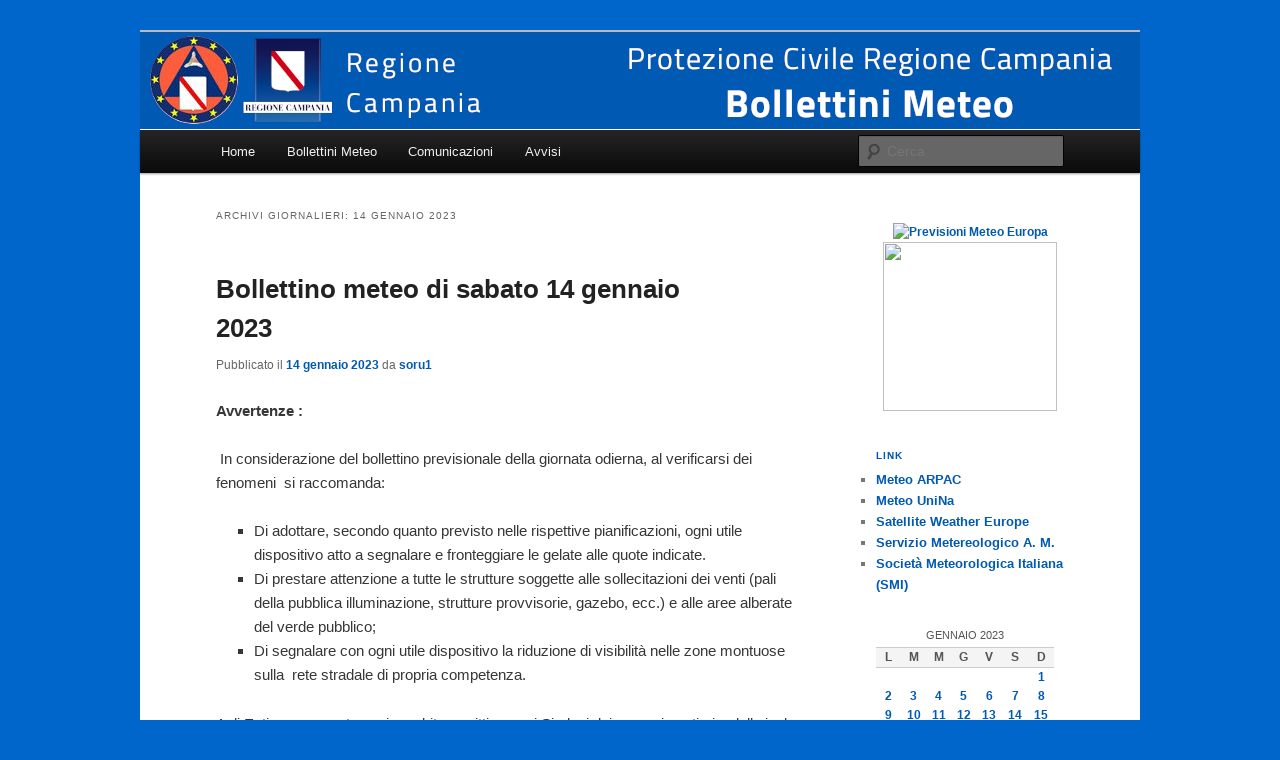

--- FILE ---
content_type: text/html; charset=UTF-8
request_url: https://bollettinimeteo.regione.campania.it/?m=20230114
body_size: 36754
content:
<!DOCTYPE html>
<!--[if IE 6]>
<html id="ie6" lang="it-IT">
<![endif]-->
<!--[if IE 7]>
<html id="ie7" lang="it-IT">
<![endif]-->
<!--[if IE 8]>
<html id="ie8" lang="it-IT">
<![endif]-->
<!--[if !(IE 6) & !(IE 7) & !(IE 8)]><!-->
<html lang="it-IT">
<!--<![endif]-->
<head>
<meta charset="UTF-8" />
<meta name="viewport" content="width=device-width" />
<title>14 | gennaio | 2023 | Bollettini Meteo Protezione Civile Campania</title>
<link rel="profile" href="http://gmpg.org/xfn/11" />
<link rel="stylesheet" type="text/css" media="all" href="https://bollettinimeteo.regione.campania.it/wp-content/themes/twentyeleven/style.css" />
<link rel="pingback" href="https://bollettinimeteo.regione.campania.it/xmlrpc.php" />
<!--[if lt IE 9]>
<script src="https://bollettinimeteo.regione.campania.it/wp-content/themes/twentyeleven/js/html5.js" type="text/javascript"></script>
<![endif]-->
<link rel='dns-prefetch' href='//s.w.org' />
<link rel="alternate" type="application/rss+xml" title="Bollettini Meteo Protezione Civile Campania &raquo; Feed" href="https://bollettinimeteo.regione.campania.it/?feed=rss2" />
<link rel="alternate" type="application/rss+xml" title="Bollettini Meteo Protezione Civile Campania &raquo; Feed dei commenti" href="https://bollettinimeteo.regione.campania.it/?feed=comments-rss2" />
		<script type="text/javascript">
			window._wpemojiSettings = {"baseUrl":"https:\/\/s.w.org\/images\/core\/emoji\/2.2.1\/72x72\/","ext":".png","svgUrl":"https:\/\/s.w.org\/images\/core\/emoji\/2.2.1\/svg\/","svgExt":".svg","source":{"concatemoji":"https:\/\/bollettinimeteo.regione.campania.it\/wp-includes\/js\/wp-emoji-release.min.js?ver=4.7.26"}};
			!function(t,a,e){var r,n,i,o=a.createElement("canvas"),l=o.getContext&&o.getContext("2d");function c(t){var e=a.createElement("script");e.src=t,e.defer=e.type="text/javascript",a.getElementsByTagName("head")[0].appendChild(e)}for(i=Array("flag","emoji4"),e.supports={everything:!0,everythingExceptFlag:!0},n=0;n<i.length;n++)e.supports[i[n]]=function(t){var e,a=String.fromCharCode;if(!l||!l.fillText)return!1;switch(l.clearRect(0,0,o.width,o.height),l.textBaseline="top",l.font="600 32px Arial",t){case"flag":return(l.fillText(a(55356,56826,55356,56819),0,0),o.toDataURL().length<3e3)?!1:(l.clearRect(0,0,o.width,o.height),l.fillText(a(55356,57331,65039,8205,55356,57096),0,0),e=o.toDataURL(),l.clearRect(0,0,o.width,o.height),l.fillText(a(55356,57331,55356,57096),0,0),e!==o.toDataURL());case"emoji4":return l.fillText(a(55357,56425,55356,57341,8205,55357,56507),0,0),e=o.toDataURL(),l.clearRect(0,0,o.width,o.height),l.fillText(a(55357,56425,55356,57341,55357,56507),0,0),e!==o.toDataURL()}return!1}(i[n]),e.supports.everything=e.supports.everything&&e.supports[i[n]],"flag"!==i[n]&&(e.supports.everythingExceptFlag=e.supports.everythingExceptFlag&&e.supports[i[n]]);e.supports.everythingExceptFlag=e.supports.everythingExceptFlag&&!e.supports.flag,e.DOMReady=!1,e.readyCallback=function(){e.DOMReady=!0},e.supports.everything||(r=function(){e.readyCallback()},a.addEventListener?(a.addEventListener("DOMContentLoaded",r,!1),t.addEventListener("load",r,!1)):(t.attachEvent("onload",r),a.attachEvent("onreadystatechange",function(){"complete"===a.readyState&&e.readyCallback()})),(r=e.source||{}).concatemoji?c(r.concatemoji):r.wpemoji&&r.twemoji&&(c(r.twemoji),c(r.wpemoji)))}(window,document,window._wpemojiSettings);
		</script>
		<style type="text/css">
img.wp-smiley,
img.emoji {
	display: inline !important;
	border: none !important;
	box-shadow: none !important;
	height: 1em !important;
	width: 1em !important;
	margin: 0 .07em !important;
	vertical-align: -0.1em !important;
	background: none !important;
	padding: 0 !important;
}
</style>
<link rel='https://api.w.org/' href='https://bollettinimeteo.regione.campania.it/?rest_route=/' />
<link rel="EditURI" type="application/rsd+xml" title="RSD" href="https://bollettinimeteo.regione.campania.it/xmlrpc.php?rsd" />
<link rel="wlwmanifest" type="application/wlwmanifest+xml" href="https://bollettinimeteo.regione.campania.it/wp-includes/wlwmanifest.xml" /> 
<meta name="generator" content="WordPress 4.7.26" />
	<style>
		/* Link color */
		a,
		#site-title a:focus,
		#site-title a:hover,
		#site-title a:active,
		.entry-title a:hover,
		.entry-title a:focus,
		.entry-title a:active,
		.widget_twentyeleven_ephemera .comments-link a:hover,
		section.recent-posts .other-recent-posts a[rel="bookmark"]:hover,
		section.recent-posts .other-recent-posts .comments-link a:hover,
		.format-image footer.entry-meta a:hover,
		#site-generator a:hover {
			color: #0059b3;
		}
		section.recent-posts .other-recent-posts .comments-link a:hover {
			border-color: #0059b3;
		}
		article.feature-image.small .entry-summary p a:hover,
		.entry-header .comments-link a:hover,
		.entry-header .comments-link a:focus,
		.entry-header .comments-link a:active,
		.feature-slider a.active {
			background-color: #0059b3;
		}
	</style>
	<style type="text/css" id="twentyeleven-header-css">
			#site-title,
		#site-description {
			position: absolute;
			clip: rect(1px 1px 1px 1px); /* IE6, IE7 */
			clip: rect(1px, 1px, 1px, 1px);
		}
		</style>
	<style type="text/css" id="custom-background-css">
body.custom-background { background-color: #0066cc; }
</style>
</head>

<body class="archive date custom-background two-column right-sidebar">
<div id="page" class="hfeed">
	<header id="branding" role="banner">
			<hgroup>
				<h1 id="site-title"><span><a href="https://bollettinimeteo.regione.campania.it/" rel="home">Bollettini Meteo Protezione Civile Campania</a></span></h1>
				<h2 id="site-description">Servizio temporaneo di diffusione delle comunicazioni di protezione civile &#8211; Rif.to nota prot. n. 0520806/2012</h2>
			</hgroup>

						<a href="https://bollettinimeteo.regione.campania.it/">
									<img src="https://bollettinimeteo.regione.campania.it/wp-content/uploads/2025/12/Testata2025.jpg" width="1000" height="98" alt="Bollettini Meteo Protezione Civile Campania" />
							</a>
			
							<div class="only-search with-image">
					<form method="get" id="searchform" action="https://bollettinimeteo.regione.campania.it/">
		<label for="s" class="assistive-text">Cerca</label>
		<input type="text" class="field" name="s" id="s" placeholder="Cerca" />
		<input type="submit" class="submit" name="submit" id="searchsubmit" value="Cerca" />
	</form>
				</div>
			
			<nav id="access" role="navigation">
				<h3 class="assistive-text">Menu principale</h3>
								<div class="skip-link"><a class="assistive-text" href="#content">Vai al contenuto principale</a></div>
									<div class="skip-link"><a class="assistive-text" href="#secondary">Vai al contenuto secondario</a></div>
												<div class="menu-orizzontale-container"><ul id="menu-orizzontale" class="menu"><li id="menu-item-2234" class="menu-item menu-item-type-custom menu-item-object-custom menu-item-home menu-item-2234"><a href="http://bollettinimeteo.regione.campania.it">Home</a></li>
<li id="menu-item-64" class="menu-item menu-item-type-taxonomy menu-item-object-category menu-item-64"><a href="https://bollettinimeteo.regione.campania.it/?cat=3">Bollettini Meteo</a></li>
<li id="menu-item-65" class="menu-item menu-item-type-taxonomy menu-item-object-category menu-item-65"><a href="https://bollettinimeteo.regione.campania.it/?cat=7">Comunicazioni</a></li>
<li id="menu-item-63" class="menu-item menu-item-type-taxonomy menu-item-object-category menu-item-63"><a href="https://bollettinimeteo.regione.campania.it/?cat=5">Avvisi</a></li>
</ul></div>			</nav><!-- #access -->
	</header><!-- #branding -->


	<div id="main">

		<section id="primary">
			<div id="content" role="main">

			
				<header class="page-header">
					<h1 class="page-title">
													Archivi giornalieri: <span>14 gennaio 2023</span>											</h1>
				</header>

				
								
					
	<article id="post-25243" class="post-25243 post type-post status-publish format-standard hentry category-bollettini">
		<header class="entry-header">
						<h1 class="entry-title"><a href="https://bollettinimeteo.regione.campania.it/?p=25243" rel="bookmark">Bollettino meteo di sabato 14 gennaio 2023</a></h1>
			
						<div class="entry-meta">
				<span class="sep"> Pubblicato il </span><a href="https://bollettinimeteo.regione.campania.it/?p=25243" title="11:06" rel="bookmark"><time class="entry-date" datetime="2023-01-14T11:06:55+00:00">14 gennaio 2023</time></a><span class="by-author"> <span class="sep">da  </span> <span class="author vcard"><a class="url fn n" href="https://bollettinimeteo.regione.campania.it/?author=5" title="Visualizza tutti gli articoli di soru1" rel="author">soru1</a></span></span>			</div><!-- .entry-meta -->
			
					</header><!-- .entry-header -->

				<div class="entry-content">
			<p><strong>Avvertenze :</strong></p>
<p><strong> </strong>In considerazione del bollettino previsionale della giornata odierna, al verificarsi dei fenomeni  si raccomanda:</p>
<ul>
<li>Di adottare, secondo quanto previsto nelle rispettive pianificazioni, ogni utile dispositivo atto a segnalare e fronteggiare le gelate alle quote indicate.</li>
<li>Di prestare attenzione a tutte le strutture soggette alle sollecitazioni dei venti (pali della pubblica illuminazione, strutture provvisorie, gazebo, ecc.) e alle aree alberate del verde pubblico;</li>
<li>Di segnalare con ogni utile dispositivo la riduzione di visibilità nelle zone montuose sulla  rete stradale di propria competenza.</li>
</ul>
<p>Agli Enti con competenza in ambito marittimo e ai Sindaci dei comuni costieri e delle isole, di prestare particolare attenzione alle coste e alle marine esposte al moto ondoso nonché ai mezzi in navigazione.</p>
<p><strong> </strong><strong>Rischio idraulico e idrogeologico per gli aspetti di protezione civile:         </strong></p>
<p><strong> </strong><strong>Livello di criticità</strong></p>
<p>Fenomeni poco significativi prevedibili su tutte le zone di allerta.</p>
<p><strong>Livello di allerta:</strong></p>
<p>Codice colore verde su tutte le zone di allerta.</p>
<ul>
<li><strong><a href="http://bollettinimeteo.regione.campania.it/wp-content/uploads/2023/01/BOLLETTINO-METEO-del-14.01.2023-prot.pdf" onclick="__gaTracker('send', 'event', 'download', 'http://bollettinimeteo.regione.campania.it/wp-content/uploads/2023/01/BOLLETTINO-METEO-del-14.01.2023-prot.pdf');">BOLLETTINO METEO del 14.01.2023 </a></strong></li>
</ul>
					</div><!-- .entry-content -->
		
		<footer class="entry-meta">
												<span class="cat-links">
				<span class="entry-utility-prep entry-utility-prep-cat-links">Pubblicato in</span> <a href="https://bollettinimeteo.regione.campania.it/?cat=3" rel="category">Bollettini Meteo</a>			</span>
															
			
					</footer><!-- .entry-meta -->
	</article><!-- #post-25243 -->

				
				
			
			</div><!-- #content -->
		</section><!-- #primary -->

		<div id="secondary" class="widget-area" role="complementary">
			<aside id="text-4" class="widget widget_text">			<div class="textwidget"><p><div align="center"><a href ="http://www.sat24.com/foreloop.aspx?type=1"><img alt="Previsioni Meteo Europa"><img src="http://www.niederschlagsradar.de/images.aspx?jaar=-6&type=europa.precip&cultuur=thumbnail&continent=europa" width="174" height="169"></div>
		</aside><aside id="linkcat-4" class="widget widget_links"><h3 class="widget-title">Link</h3>
	<ul class='xoxo blogroll'>
<li><a href="http://www.meteoarpac.it/" onclick="__gaTracker('send', 'event', 'outbound-widget', 'http://www.meteoarpac.it/', 'Meteo ARPAC');" title="Agenzia Regionale Protezione Ambientale">Meteo ARPAC</a></li>
<li><a href="http://www.meteo.unina.it/" onclick="__gaTracker('send', 'event', 'outbound-widget', 'http://www.meteo.unina.it/', 'Meteo UniNa');" title="Osservatorio Metereologico Università Federico II">Meteo UniNa</a></li>
<li><a href="http://www.sat24.com/" onclick="__gaTracker('send', 'event', 'outbound-widget', 'http://www.sat24.com/', 'Satellite Weather Europe');" title="Immagini dal satellite MeteoSat">Satellite Weather Europe</a></li>
<li><a href="http://www.meteoam.it/" onclick="__gaTracker('send', 'event', 'outbound-widget', 'http://www.meteoam.it/', 'Servizio Metereologico A. M.');" title="Servizio Metereologico Aeronautica Militare">Servizio Metereologico A. M.</a></li>
<li><a href="http://www.nimbus.it/" onclick="__gaTracker('send', 'event', 'outbound-widget', 'http://www.nimbus.it/', 'Società Meteorologica Italiana (SMI)');" title="Sito ufficiale della Società Meteorologica Italiana (SMI)    la maggiore associazione nazionale per lo studio e la divulgazione di meteorologia, climatologia e glaciologia">Società Meteorologica Italiana (SMI)</a></li>

	</ul>
</aside>
<aside id="calendar-2" class="widget widget_calendar"><div id="calendar_wrap" class="calendar_wrap"><table id="wp-calendar">
	<caption>gennaio 2023</caption>
	<thead>
	<tr>
		<th scope="col" title="lunedì">L</th>
		<th scope="col" title="martedì">M</th>
		<th scope="col" title="mercoledì">M</th>
		<th scope="col" title="giovedì">G</th>
		<th scope="col" title="venerdì">V</th>
		<th scope="col" title="sabato">S</th>
		<th scope="col" title="domenica">D</th>
	</tr>
	</thead>

	<tfoot>
	<tr>
		<td colspan="3" id="prev"><a href="https://bollettinimeteo.regione.campania.it/?m=202212">&laquo; Dic</a></td>
		<td class="pad">&nbsp;</td>
		<td colspan="3" id="next"><a href="https://bollettinimeteo.regione.campania.it/?m=202302">Feb &raquo;</a></td>
	</tr>
	</tfoot>

	<tbody>
	<tr>
		<td colspan="6" class="pad">&nbsp;</td><td><a href="https://bollettinimeteo.regione.campania.it/?m=20230101" aria-label="Articoli pubblicati in 1 January 2023">1</a></td>
	</tr>
	<tr>
		<td><a href="https://bollettinimeteo.regione.campania.it/?m=20230102" aria-label="Articoli pubblicati in 2 January 2023">2</a></td><td><a href="https://bollettinimeteo.regione.campania.it/?m=20230103" aria-label="Articoli pubblicati in 3 January 2023">3</a></td><td><a href="https://bollettinimeteo.regione.campania.it/?m=20230104" aria-label="Articoli pubblicati in 4 January 2023">4</a></td><td><a href="https://bollettinimeteo.regione.campania.it/?m=20230105" aria-label="Articoli pubblicati in 5 January 2023">5</a></td><td><a href="https://bollettinimeteo.regione.campania.it/?m=20230106" aria-label="Articoli pubblicati in 6 January 2023">6</a></td><td><a href="https://bollettinimeteo.regione.campania.it/?m=20230107" aria-label="Articoli pubblicati in 7 January 2023">7</a></td><td><a href="https://bollettinimeteo.regione.campania.it/?m=20230108" aria-label="Articoli pubblicati in 8 January 2023">8</a></td>
	</tr>
	<tr>
		<td><a href="https://bollettinimeteo.regione.campania.it/?m=20230109" aria-label="Articoli pubblicati in 9 January 2023">9</a></td><td><a href="https://bollettinimeteo.regione.campania.it/?m=20230110" aria-label="Articoli pubblicati in 10 January 2023">10</a></td><td><a href="https://bollettinimeteo.regione.campania.it/?m=20230111" aria-label="Articoli pubblicati in 11 January 2023">11</a></td><td><a href="https://bollettinimeteo.regione.campania.it/?m=20230112" aria-label="Articoli pubblicati in 12 January 2023">12</a></td><td><a href="https://bollettinimeteo.regione.campania.it/?m=20230113" aria-label="Articoli pubblicati in 13 January 2023">13</a></td><td><a href="https://bollettinimeteo.regione.campania.it/?m=20230114" aria-label="Articoli pubblicati in 14 January 2023">14</a></td><td><a href="https://bollettinimeteo.regione.campania.it/?m=20230115" aria-label="Articoli pubblicati in 15 January 2023">15</a></td>
	</tr>
	<tr>
		<td><a href="https://bollettinimeteo.regione.campania.it/?m=20230116" aria-label="Articoli pubblicati in 16 January 2023">16</a></td><td><a href="https://bollettinimeteo.regione.campania.it/?m=20230117" aria-label="Articoli pubblicati in 17 January 2023">17</a></td><td><a href="https://bollettinimeteo.regione.campania.it/?m=20230118" aria-label="Articoli pubblicati in 18 January 2023">18</a></td><td><a href="https://bollettinimeteo.regione.campania.it/?m=20230119" aria-label="Articoli pubblicati in 19 January 2023">19</a></td><td><a href="https://bollettinimeteo.regione.campania.it/?m=20230120" aria-label="Articoli pubblicati in 20 January 2023">20</a></td><td><a href="https://bollettinimeteo.regione.campania.it/?m=20230121" aria-label="Articoli pubblicati in 21 January 2023">21</a></td><td><a href="https://bollettinimeteo.regione.campania.it/?m=20230122" aria-label="Articoli pubblicati in 22 January 2023">22</a></td>
	</tr>
	<tr>
		<td><a href="https://bollettinimeteo.regione.campania.it/?m=20230123" aria-label="Articoli pubblicati in 23 January 2023">23</a></td><td><a href="https://bollettinimeteo.regione.campania.it/?m=20230124" aria-label="Articoli pubblicati in 24 January 2023">24</a></td><td><a href="https://bollettinimeteo.regione.campania.it/?m=20230125" aria-label="Articoli pubblicati in 25 January 2023">25</a></td><td><a href="https://bollettinimeteo.regione.campania.it/?m=20230126" aria-label="Articoli pubblicati in 26 January 2023">26</a></td><td><a href="https://bollettinimeteo.regione.campania.it/?m=20230127" aria-label="Articoli pubblicati in 27 January 2023">27</a></td><td><a href="https://bollettinimeteo.regione.campania.it/?m=20230128" aria-label="Articoli pubblicati in 28 January 2023">28</a></td><td><a href="https://bollettinimeteo.regione.campania.it/?m=20230129" aria-label="Articoli pubblicati in 29 January 2023">29</a></td>
	</tr>
	<tr>
		<td><a href="https://bollettinimeteo.regione.campania.it/?m=20230130" aria-label="Articoli pubblicati in 30 January 2023">30</a></td><td><a href="https://bollettinimeteo.regione.campania.it/?m=20230131" aria-label="Articoli pubblicati in 31 January 2023">31</a></td>
		<td class="pad" colspan="5">&nbsp;</td>
	</tr>
	</tbody>
	</table></div></aside>		<aside id="recent-posts-2" class="widget widget_recent_entries">		<h3 class="widget-title">Articoli recenti</h3>		<ul>
					<li>
				<a href="https://bollettinimeteo.regione.campania.it/?p=31396">Bollettino meteo di domenica 18 gennaio 2026</a>
						</li>
					<li>
				<a href="https://bollettinimeteo.regione.campania.it/?p=31392">Bollettino meteo di sabato 17 Gennaio 2026</a>
						</li>
					<li>
				<a href="https://bollettinimeteo.regione.campania.it/?p=31389">Bollettino meteo di venerdì 16 gennaio 2025</a>
						</li>
					<li>
				<a href="https://bollettinimeteo.regione.campania.it/?p=31380">Bollettino meteo di giovedì 15 gennaio 2025</a>
						</li>
					<li>
				<a href="https://bollettinimeteo.regione.campania.it/?p=31368">Bollettino meteo di mercoledì 14 gennaio 2025</a>
						</li>
				</ul>
		</aside>		<aside id="categories-2" class="widget widget_categories"><h3 class="widget-title">Categorie</h3>		<ul>
	<li class="cat-item cat-item-5"><a href="https://bollettinimeteo.regione.campania.it/?cat=5" >Avvisi</a>
</li>
	<li class="cat-item cat-item-3"><a href="https://bollettinimeteo.regione.campania.it/?cat=3" >Bollettini Meteo</a>
</li>
	<li class="cat-item cat-item-7"><a href="https://bollettinimeteo.regione.campania.it/?cat=7" >Comunicazioni</a>
</li>
		</ul>
</aside><aside id="archives-2" class="widget widget_archive"><h3 class="widget-title">Archivi</h3>		<label class="screen-reader-text" for="archives-dropdown-2">Archivi</label>
		<select id="archives-dropdown-2" name="archive-dropdown" onchange='document.location.href=this.options[this.selectedIndex].value;'>
			
			<option value="">Seleziona mese</option>
				<option value='https://bollettinimeteo.regione.campania.it/?m=202601'> gennaio 2026 </option>
	<option value='https://bollettinimeteo.regione.campania.it/?m=202512'> dicembre 2025 </option>
	<option value='https://bollettinimeteo.regione.campania.it/?m=202511'> novembre 2025 </option>
	<option value='https://bollettinimeteo.regione.campania.it/?m=202510'> ottobre 2025 </option>
	<option value='https://bollettinimeteo.regione.campania.it/?m=202509'> settembre 2025 </option>
	<option value='https://bollettinimeteo.regione.campania.it/?m=202508'> agosto 2025 </option>
	<option value='https://bollettinimeteo.regione.campania.it/?m=202507'> luglio 2025 </option>
	<option value='https://bollettinimeteo.regione.campania.it/?m=202506'> giugno 2025 </option>
	<option value='https://bollettinimeteo.regione.campania.it/?m=202505'> maggio 2025 </option>
	<option value='https://bollettinimeteo.regione.campania.it/?m=202504'> aprile 2025 </option>
	<option value='https://bollettinimeteo.regione.campania.it/?m=202503'> marzo 2025 </option>
	<option value='https://bollettinimeteo.regione.campania.it/?m=202502'> febbraio 2025 </option>
	<option value='https://bollettinimeteo.regione.campania.it/?m=202501'> gennaio 2025 </option>
	<option value='https://bollettinimeteo.regione.campania.it/?m=202412'> dicembre 2024 </option>
	<option value='https://bollettinimeteo.regione.campania.it/?m=202411'> novembre 2024 </option>
	<option value='https://bollettinimeteo.regione.campania.it/?m=202410'> ottobre 2024 </option>
	<option value='https://bollettinimeteo.regione.campania.it/?m=202409'> settembre 2024 </option>
	<option value='https://bollettinimeteo.regione.campania.it/?m=202408'> agosto 2024 </option>
	<option value='https://bollettinimeteo.regione.campania.it/?m=202407'> luglio 2024 </option>
	<option value='https://bollettinimeteo.regione.campania.it/?m=202406'> giugno 2024 </option>
	<option value='https://bollettinimeteo.regione.campania.it/?m=202405'> maggio 2024 </option>
	<option value='https://bollettinimeteo.regione.campania.it/?m=202404'> aprile 2024 </option>
	<option value='https://bollettinimeteo.regione.campania.it/?m=202403'> marzo 2024 </option>
	<option value='https://bollettinimeteo.regione.campania.it/?m=202402'> febbraio 2024 </option>
	<option value='https://bollettinimeteo.regione.campania.it/?m=202401'> gennaio 2024 </option>
	<option value='https://bollettinimeteo.regione.campania.it/?m=202312'> dicembre 2023 </option>
	<option value='https://bollettinimeteo.regione.campania.it/?m=202311'> novembre 2023 </option>
	<option value='https://bollettinimeteo.regione.campania.it/?m=202310'> ottobre 2023 </option>
	<option value='https://bollettinimeteo.regione.campania.it/?m=202309'> settembre 2023 </option>
	<option value='https://bollettinimeteo.regione.campania.it/?m=202308'> agosto 2023 </option>
	<option value='https://bollettinimeteo.regione.campania.it/?m=202307'> luglio 2023 </option>
	<option value='https://bollettinimeteo.regione.campania.it/?m=202306'> giugno 2023 </option>
	<option value='https://bollettinimeteo.regione.campania.it/?m=202305'> maggio 2023 </option>
	<option value='https://bollettinimeteo.regione.campania.it/?m=202304'> aprile 2023 </option>
	<option value='https://bollettinimeteo.regione.campania.it/?m=202303'> marzo 2023 </option>
	<option value='https://bollettinimeteo.regione.campania.it/?m=202302'> febbraio 2023 </option>
	<option value='https://bollettinimeteo.regione.campania.it/?m=202301'> gennaio 2023 </option>
	<option value='https://bollettinimeteo.regione.campania.it/?m=202212'> dicembre 2022 </option>
	<option value='https://bollettinimeteo.regione.campania.it/?m=202211'> novembre 2022 </option>
	<option value='https://bollettinimeteo.regione.campania.it/?m=202210'> ottobre 2022 </option>
	<option value='https://bollettinimeteo.regione.campania.it/?m=202209'> settembre 2022 </option>
	<option value='https://bollettinimeteo.regione.campania.it/?m=202208'> agosto 2022 </option>
	<option value='https://bollettinimeteo.regione.campania.it/?m=202207'> luglio 2022 </option>
	<option value='https://bollettinimeteo.regione.campania.it/?m=202206'> giugno 2022 </option>
	<option value='https://bollettinimeteo.regione.campania.it/?m=202205'> maggio 2022 </option>
	<option value='https://bollettinimeteo.regione.campania.it/?m=202204'> aprile 2022 </option>
	<option value='https://bollettinimeteo.regione.campania.it/?m=202203'> marzo 2022 </option>
	<option value='https://bollettinimeteo.regione.campania.it/?m=202202'> febbraio 2022 </option>
	<option value='https://bollettinimeteo.regione.campania.it/?m=202201'> gennaio 2022 </option>
	<option value='https://bollettinimeteo.regione.campania.it/?m=202112'> dicembre 2021 </option>
	<option value='https://bollettinimeteo.regione.campania.it/?m=202111'> novembre 2021 </option>
	<option value='https://bollettinimeteo.regione.campania.it/?m=202110'> ottobre 2021 </option>
	<option value='https://bollettinimeteo.regione.campania.it/?m=202109'> settembre 2021 </option>
	<option value='https://bollettinimeteo.regione.campania.it/?m=202108'> agosto 2021 </option>
	<option value='https://bollettinimeteo.regione.campania.it/?m=202107'> luglio 2021 </option>
	<option value='https://bollettinimeteo.regione.campania.it/?m=202106'> giugno 2021 </option>
	<option value='https://bollettinimeteo.regione.campania.it/?m=202105'> maggio 2021 </option>
	<option value='https://bollettinimeteo.regione.campania.it/?m=202104'> aprile 2021 </option>
	<option value='https://bollettinimeteo.regione.campania.it/?m=202103'> marzo 2021 </option>
	<option value='https://bollettinimeteo.regione.campania.it/?m=202102'> febbraio 2021 </option>
	<option value='https://bollettinimeteo.regione.campania.it/?m=202101'> gennaio 2021 </option>
	<option value='https://bollettinimeteo.regione.campania.it/?m=202012'> dicembre 2020 </option>
	<option value='https://bollettinimeteo.regione.campania.it/?m=202011'> novembre 2020 </option>
	<option value='https://bollettinimeteo.regione.campania.it/?m=202010'> ottobre 2020 </option>
	<option value='https://bollettinimeteo.regione.campania.it/?m=202009'> settembre 2020 </option>
	<option value='https://bollettinimeteo.regione.campania.it/?m=202008'> agosto 2020 </option>
	<option value='https://bollettinimeteo.regione.campania.it/?m=202007'> luglio 2020 </option>
	<option value='https://bollettinimeteo.regione.campania.it/?m=202006'> giugno 2020 </option>
	<option value='https://bollettinimeteo.regione.campania.it/?m=202005'> maggio 2020 </option>
	<option value='https://bollettinimeteo.regione.campania.it/?m=202004'> aprile 2020 </option>
	<option value='https://bollettinimeteo.regione.campania.it/?m=202003'> marzo 2020 </option>
	<option value='https://bollettinimeteo.regione.campania.it/?m=202002'> febbraio 2020 </option>
	<option value='https://bollettinimeteo.regione.campania.it/?m=202001'> gennaio 2020 </option>
	<option value='https://bollettinimeteo.regione.campania.it/?m=201912'> dicembre 2019 </option>
	<option value='https://bollettinimeteo.regione.campania.it/?m=201911'> novembre 2019 </option>
	<option value='https://bollettinimeteo.regione.campania.it/?m=201910'> ottobre 2019 </option>
	<option value='https://bollettinimeteo.regione.campania.it/?m=201909'> settembre 2019 </option>
	<option value='https://bollettinimeteo.regione.campania.it/?m=201908'> agosto 2019 </option>
	<option value='https://bollettinimeteo.regione.campania.it/?m=201907'> luglio 2019 </option>
	<option value='https://bollettinimeteo.regione.campania.it/?m=201906'> giugno 2019 </option>
	<option value='https://bollettinimeteo.regione.campania.it/?m=201905'> maggio 2019 </option>
	<option value='https://bollettinimeteo.regione.campania.it/?m=201904'> aprile 2019 </option>
	<option value='https://bollettinimeteo.regione.campania.it/?m=201903'> marzo 2019 </option>
	<option value='https://bollettinimeteo.regione.campania.it/?m=201902'> febbraio 2019 </option>
	<option value='https://bollettinimeteo.regione.campania.it/?m=201901'> gennaio 2019 </option>
	<option value='https://bollettinimeteo.regione.campania.it/?m=201812'> dicembre 2018 </option>
	<option value='https://bollettinimeteo.regione.campania.it/?m=201811'> novembre 2018 </option>
	<option value='https://bollettinimeteo.regione.campania.it/?m=201810'> ottobre 2018 </option>
	<option value='https://bollettinimeteo.regione.campania.it/?m=201809'> settembre 2018 </option>
	<option value='https://bollettinimeteo.regione.campania.it/?m=201808'> agosto 2018 </option>
	<option value='https://bollettinimeteo.regione.campania.it/?m=201807'> luglio 2018 </option>
	<option value='https://bollettinimeteo.regione.campania.it/?m=201806'> giugno 2018 </option>
	<option value='https://bollettinimeteo.regione.campania.it/?m=201805'> maggio 2018 </option>
	<option value='https://bollettinimeteo.regione.campania.it/?m=201804'> aprile 2018 </option>
	<option value='https://bollettinimeteo.regione.campania.it/?m=201803'> marzo 2018 </option>
	<option value='https://bollettinimeteo.regione.campania.it/?m=201802'> febbraio 2018 </option>
	<option value='https://bollettinimeteo.regione.campania.it/?m=201801'> gennaio 2018 </option>
	<option value='https://bollettinimeteo.regione.campania.it/?m=201712'> dicembre 2017 </option>
	<option value='https://bollettinimeteo.regione.campania.it/?m=201711'> novembre 2017 </option>
	<option value='https://bollettinimeteo.regione.campania.it/?m=201710'> ottobre 2017 </option>
	<option value='https://bollettinimeteo.regione.campania.it/?m=201709'> settembre 2017 </option>
	<option value='https://bollettinimeteo.regione.campania.it/?m=201708'> agosto 2017 </option>
	<option value='https://bollettinimeteo.regione.campania.it/?m=201707'> luglio 2017 </option>
	<option value='https://bollettinimeteo.regione.campania.it/?m=201706'> giugno 2017 </option>
	<option value='https://bollettinimeteo.regione.campania.it/?m=201705'> maggio 2017 </option>
	<option value='https://bollettinimeteo.regione.campania.it/?m=201704'> aprile 2017 </option>
	<option value='https://bollettinimeteo.regione.campania.it/?m=201703'> marzo 2017 </option>
	<option value='https://bollettinimeteo.regione.campania.it/?m=201702'> febbraio 2017 </option>
	<option value='https://bollettinimeteo.regione.campania.it/?m=201701'> gennaio 2017 </option>
	<option value='https://bollettinimeteo.regione.campania.it/?m=201612'> dicembre 2016 </option>
	<option value='https://bollettinimeteo.regione.campania.it/?m=201611'> novembre 2016 </option>
	<option value='https://bollettinimeteo.regione.campania.it/?m=201610'> ottobre 2016 </option>
	<option value='https://bollettinimeteo.regione.campania.it/?m=201609'> settembre 2016 </option>
	<option value='https://bollettinimeteo.regione.campania.it/?m=201608'> agosto 2016 </option>
	<option value='https://bollettinimeteo.regione.campania.it/?m=201607'> luglio 2016 </option>
	<option value='https://bollettinimeteo.regione.campania.it/?m=201606'> giugno 2016 </option>
	<option value='https://bollettinimeteo.regione.campania.it/?m=201605'> maggio 2016 </option>
	<option value='https://bollettinimeteo.regione.campania.it/?m=201604'> aprile 2016 </option>
	<option value='https://bollettinimeteo.regione.campania.it/?m=201603'> marzo 2016 </option>
	<option value='https://bollettinimeteo.regione.campania.it/?m=201602'> febbraio 2016 </option>
	<option value='https://bollettinimeteo.regione.campania.it/?m=201601'> gennaio 2016 </option>
	<option value='https://bollettinimeteo.regione.campania.it/?m=201512'> dicembre 2015 </option>
	<option value='https://bollettinimeteo.regione.campania.it/?m=201511'> novembre 2015 </option>
	<option value='https://bollettinimeteo.regione.campania.it/?m=201510'> ottobre 2015 </option>
	<option value='https://bollettinimeteo.regione.campania.it/?m=201509'> settembre 2015 </option>
	<option value='https://bollettinimeteo.regione.campania.it/?m=201508'> agosto 2015 </option>
	<option value='https://bollettinimeteo.regione.campania.it/?m=201507'> luglio 2015 </option>
	<option value='https://bollettinimeteo.regione.campania.it/?m=201506'> giugno 2015 </option>
	<option value='https://bollettinimeteo.regione.campania.it/?m=201505'> maggio 2015 </option>
	<option value='https://bollettinimeteo.regione.campania.it/?m=201504'> aprile 2015 </option>
	<option value='https://bollettinimeteo.regione.campania.it/?m=201503'> marzo 2015 </option>
	<option value='https://bollettinimeteo.regione.campania.it/?m=201502'> febbraio 2015 </option>
	<option value='https://bollettinimeteo.regione.campania.it/?m=201501'> gennaio 2015 </option>
	<option value='https://bollettinimeteo.regione.campania.it/?m=201412'> dicembre 2014 </option>
	<option value='https://bollettinimeteo.regione.campania.it/?m=201411'> novembre 2014 </option>
	<option value='https://bollettinimeteo.regione.campania.it/?m=201410'> ottobre 2014 </option>
	<option value='https://bollettinimeteo.regione.campania.it/?m=201409'> settembre 2014 </option>
	<option value='https://bollettinimeteo.regione.campania.it/?m=201408'> agosto 2014 </option>
	<option value='https://bollettinimeteo.regione.campania.it/?m=201407'> luglio 2014 </option>
	<option value='https://bollettinimeteo.regione.campania.it/?m=201406'> giugno 2014 </option>
	<option value='https://bollettinimeteo.regione.campania.it/?m=201405'> maggio 2014 </option>
	<option value='https://bollettinimeteo.regione.campania.it/?m=201404'> aprile 2014 </option>
	<option value='https://bollettinimeteo.regione.campania.it/?m=201403'> marzo 2014 </option>
	<option value='https://bollettinimeteo.regione.campania.it/?m=201402'> febbraio 2014 </option>
	<option value='https://bollettinimeteo.regione.campania.it/?m=201401'> gennaio 2014 </option>
	<option value='https://bollettinimeteo.regione.campania.it/?m=201312'> dicembre 2013 </option>
	<option value='https://bollettinimeteo.regione.campania.it/?m=201311'> novembre 2013 </option>
	<option value='https://bollettinimeteo.regione.campania.it/?m=201310'> ottobre 2013 </option>
	<option value='https://bollettinimeteo.regione.campania.it/?m=201309'> settembre 2013 </option>
	<option value='https://bollettinimeteo.regione.campania.it/?m=201308'> agosto 2013 </option>
	<option value='https://bollettinimeteo.regione.campania.it/?m=201307'> luglio 2013 </option>
	<option value='https://bollettinimeteo.regione.campania.it/?m=201306'> giugno 2013 </option>
	<option value='https://bollettinimeteo.regione.campania.it/?m=201305'> maggio 2013 </option>
	<option value='https://bollettinimeteo.regione.campania.it/?m=201304'> aprile 2013 </option>
	<option value='https://bollettinimeteo.regione.campania.it/?m=201303'> marzo 2013 </option>
	<option value='https://bollettinimeteo.regione.campania.it/?m=201302'> febbraio 2013 </option>
	<option value='https://bollettinimeteo.regione.campania.it/?m=201301'> gennaio 2013 </option>
	<option value='https://bollettinimeteo.regione.campania.it/?m=201212'> dicembre 2012 </option>
	<option value='https://bollettinimeteo.regione.campania.it/?m=201211'> novembre 2012 </option>
	<option value='https://bollettinimeteo.regione.campania.it/?m=201210'> ottobre 2012 </option>
	<option value='https://bollettinimeteo.regione.campania.it/?m=201209'> settembre 2012 </option>
	<option value='https://bollettinimeteo.regione.campania.it/?m=201208'> agosto 2012 </option>
	<option value='https://bollettinimeteo.regione.campania.it/?m=201207'> luglio 2012 </option>

		</select>
		</aside>		</div><!-- #secondary .widget-area -->

	</div><!-- #main -->

	<footer id="colophon" role="contentinfo">

			
<div id="supplementary" class="one">
		<div id="first" class="widget-area" role="complementary">
		<aside id="text-8" class="widget widget_text">			<div class="textwidget"><div align="center">
<h2>
Direzione Generale Protezione Civile e Uffici Territoriali del Genio Civile<br />
</h2>
<h3>
Settore Protezione Civile<br />
U.O.S. 214.01.03 - Emergenze di Protezione Civile – Gestione sale operative<br />
</h3>
<p><strong><br />
Sala Operativa Regionale Unificata<br />
</strong><br />
Centro Direzionale, Isola C/3 - 80143 Napoli (NA)<br />
Tel. 081.2323111 – Numero verde 800.232525</p>
<p>E-Mail: soru.protezione.civile@regione.campania.it<br />
PEC: soru@pec.regione.campania.it
</p></div></p>
</div>
		</aside>	</div><!-- #first .widget-area -->
	
	
	</div><!-- #supplementary -->
			<div id="site-generator">
								<a href="https://it.wordpress.org/" title="Piattaforma semantica di editoria personale ">Utilizza WordPress</a>
			</div>
	</footer><!-- #colophon -->
</div><!-- #page -->

<!-- analytics-code google analytics tracking code --><script>
	(function(i,s,o,g,r,a,m){i['GoogleAnalyticsObject']=r;i[r]=i[r]||function(){
			(i[r].q=i[r].q||[]).push(arguments)},i[r].l=1*new Date();a=s.createElement(o),
		m=s.getElementsByTagName(o)[0];a.async=1;a.src=g;m.parentNode.insertBefore(a,m)
	})(window,document,'script','//www.google-analytics.com/analytics.js','ga');

	ga('create', 'UA-61295207-12', 'auto');
	ga('send', 'pageview');

</script><!--  --><script type='text/javascript' src='https://bollettinimeteo.regione.campania.it/wp-includes/js/wp-embed.min.js?ver=4.7.26'></script>

</body>
</html>

--- FILE ---
content_type: text/plain
request_url: https://www.google-analytics.com/j/collect?v=1&_v=j102&a=1211653871&t=pageview&_s=1&dl=https%3A%2F%2Fbollettinimeteo.regione.campania.it%2F%3Fm%3D20230114&ul=en-us%40posix&dt=14%20%7C%20gennaio%20%7C%202023%20%7C%20Bollettini%20Meteo%20Protezione%20Civile%20Campania&sr=1280x720&vp=1280x720&_u=IEBAAEABAAAAACAAI~&jid=302509992&gjid=1243384864&cid=968031025.1768750423&tid=UA-61295207-12&_gid=104261156.1768750423&_r=1&_slc=1&z=574405640
body_size: -457
content:
2,cG-V50HS7W12M